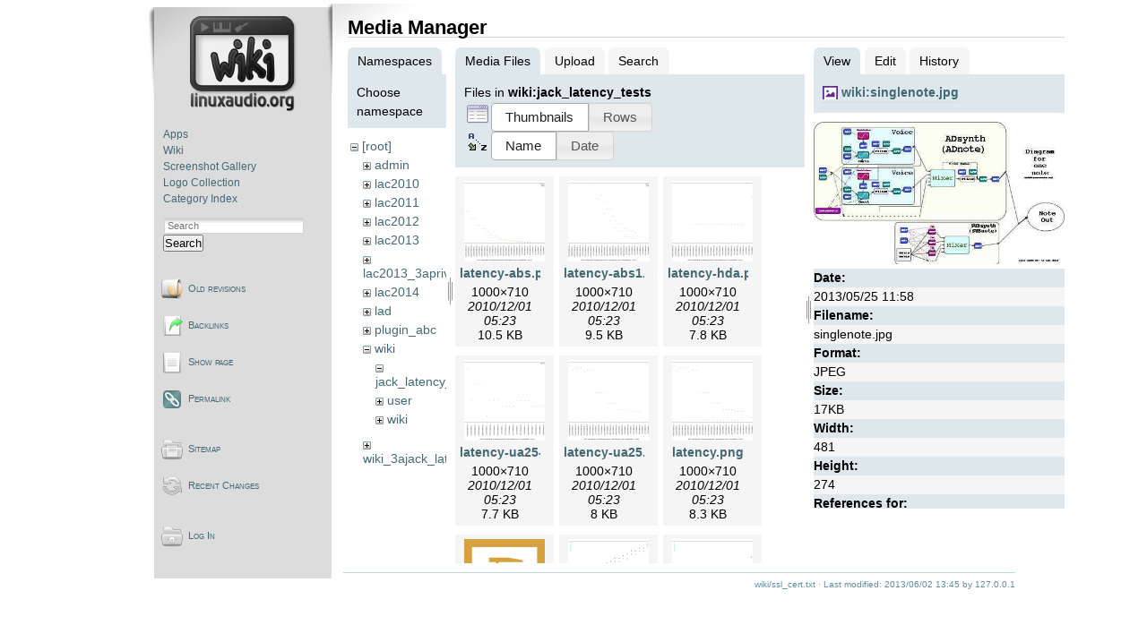

--- FILE ---
content_type: text/html; charset=utf-8
request_url: https://wiki.linuxaudio.org/wiki/ssl_cert?ns=wiki%2Fjack_latency_tests&tab_files=files&do=media&tab_details=view&image=wiki%3Asinglenote.jpg
body_size: 4095
content:
<!DOCTYPE html PUBLIC "-//W3C//DTD XHTML 1.0 Transitional//EN"
 "http://www.w3.org/TR/xhtml1/DTD/xhtml1-transitional.dtd">
<html xmlns="http://www.w3.org/1999/xhtml" xml:lang="en"
 lang="en" dir="ltr">
<head>
  <meta http-equiv="Content-Type" content="text/html; charset=utf-8" />
  <title>
    linuxaudio.org - SSL Certificate Authority    [Linux-Sound]
  </title>

  <meta name="generator" content="DokuWiki"/>
<meta name="robots" content="noindex,nofollow"/>
<link rel="search" type="application/opensearchdescription+xml" href="/lib/exe/opensearch.php" title="Linux-Sound"/>
<link rel="start" href="/"/>
<link rel="contents" href="/wiki/ssl_cert?do=index" title="Sitemap"/>
<link rel="manifest" href="/lib/exe/manifest.php" crossorigin="use-credentials"/>
<link rel="alternate" type="application/rss+xml" title="Recent Changes" href="/feed.php"/>
<link rel="alternate" type="application/rss+xml" title="Current namespace" href="/feed.php?mode=list&amp;ns=wiki"/>
<link rel="alternate" type="text/html" title="Plain HTML" href="/_export/xhtml/wiki/ssl_cert"/>
<link rel="alternate" type="text/plain" title="Wiki Markup" href="/_export/raw/wiki/ssl_cert"/>
<link rel="stylesheet" href="/lib/exe/css.php?t=lau2&amp;tseed=872522e34d16dbd09244187885a41aa0"/>
<script >var NS='wiki';var JSINFO = {"plugin_folded":{"hide":"hide","reveal":"reveal"},"isadmin":0,"isauth":0,"id":"wiki:ssl_cert","namespace":"wiki","ACT":"media","useHeadingNavigation":1,"useHeadingContent":1};(function(H){H.className=H.className.replace(/\bno-js\b/,'js')})(document.documentElement);</script>
<script src="/lib/exe/jquery.php?tseed=8faf3dc90234d51a499f4f428a0eae43" defer="defer"></script>
<script src="/lib/exe/js.php?t=lau2&amp;tseed=872522e34d16dbd09244187885a41aa0" defer="defer"></script>
  <link rel="shortcut icon" href="/lib/tpl/lau2/images/favicon.ico" />

  </head>

<body>
<div class="dokuwiki">
  
    <div class="sideandpage" >
	<div class="sideleft">
			<div class="userbar">
				<div id="sidebarActionTableId">
				<table><tr><td>
					<div class="smallpadding">
					<div id="sidebar">
							<div style="text-align:center; margin-bottom:1.5em;"><a href="http://wiki.linuxaudio.org" accesskey="h" title="[ALT+H]"><img src="/lib/tpl/lau2//images/logo-wiki.png" alt="http://wiki.linuxaudio.org"/></a></div>
	<ul class="primary">
<li class="level1"><div class="li"> <a href="/apps/start" class="wikilink1" target="_parent" title="apps:start" data-wiki-id="apps:start">Apps</a></div></li><li class="level1"><div class="li"> <a href="/wiki/start" class="wikilink1" target="_parent" title="wiki:start" data-wiki-id="wiki:start">Wiki</a></div></li><li class="level1"><div class="li"> <a href="/apps/screenshots" class="wikilink1" target="_parent" title="apps:screenshots" data-wiki-id="apps:screenshots">Screenshot Gallery</a></div></li><li class="level1"><div class="li"> <a href="/apps/logos" class="wikilink1" target="_parent" title="apps:logos" data-wiki-id="apps:logos">Logo Collection</a></div></li><li class="level1"><div class="li"> <a href="/apps/categories/start" class="wikilink1" target="_parent" title="apps:categories:start" data-wiki-id="apps:categories:start">Category Index</a></div></li></ul>					</div>
					</div>
					<div style="margin-top:1em">
					      <form action="/start" method="get" role="search" class="search doku_form" id="dw__search" accept-charset="utf-8"><input type="hidden" name="do" value="search" /><input type="hidden" name="id" value="wiki:ssl_cert" /><div class="no"><input name="q" type="text" class="edit" title="[F]" accesskey="f" placeholder="Search" autocomplete="on" id="qsearch__in" value="" /><button value="1" type="submit" title="Search">Search</button><div id="qsearch__out" class="ajax_qsearch JSpopup"></div></div></form>					</div>
				</td></tr></table>
				</div>

						<div id="pageActionTableId"  ><div>
		        <table cellspacing="0" cellpadding="2" border="0" width="100%" >
		          <tr><td>
																<div class="smallpadding"><a href="/wiki/ssl_cert?do=revisions"  class="action revs" accesskey="o" rel="nofollow" title="Old revisions [O]">Old revisions</a></div></td></tr><tr><td>
																	      							<div class="smallpadding"><a href="/wiki/ssl_cert?do=backlink"  class="action backlink" rel="nofollow" title="Backlinks">Backlinks</a></div></td></tr><tr><td>
																	      							<div class="smallpadding"><a href="/wiki/ssl_cert?do="  class="action show" accesskey="v" rel="nofollow" title="Show page [V]">Show page</a></div></td></tr><tr><td>
																	      							<div class="smallpadding"><a href="/wiki/ssl_cert?rev=1370180714" class="action permalink" rel="nofollow">Permalink</a></div></td></tr><tr><td>
			</td></tr></table></div></div>


						<div id="wikiActionTableId"  ><div>
		        <table cellspacing="0" cellpadding="2" border="0" width="100%" >
				<tr><td>
																<div class="smallpadding"><a href="/wiki/ssl_cert?do=index"  class="action index" accesskey="x" rel="nofollow" title="Sitemap [X]">Sitemap</a></div></td></tr><tr><td>
																	      							<div class="smallpadding"><a href="/wiki/ssl_cert?do=recent"  class="action recent" accesskey="r" rel="nofollow" title="Recent Changes [R]">Recent Changes</a></div></td></tr><tr><td>
																			</td></tr></table></div></div>
	

						<div id="userActionTableId"  ><div>
		        <table cellspacing="0" cellpadding="2" border="0" width="100%" >
				<tr><td>
														        <div class="smallpadding"><a href="/wiki/ssl_cert?do=login&amp;sectok="  class="action login" rel="nofollow" title="Log In">Log In</a>																		</div></td></tr><tr><td>
																																												</td></tr></table></div></div>

					<div style="font-size:70%; margin:10px 20px 5px 30px; text-align:center;">
			</div>
		</div>
      </div>

  
	      <div class="mainright" >
	        <div class="page">
        	  <!-- wikipage start -->
	          <div id="mediamanager__page">
<h1>Media Manager</h1>
<div class="panel namespaces">
<h2>Namespaces</h2>
<div class="panelHeader">Choose namespace</div>
<div class="panelContent" id="media__tree">

<ul class="idx">
<li class="media level0 open"><img src="/lib/images/minus.gif" alt="−" /><div class="li"><a href="/wiki/ssl_cert?ns=&amp;tab_files=files&amp;do=media&amp;tab_details=view&amp;image=wiki%3Asinglenote.jpg" class="idx_dir">[root]</a></div>
<ul class="idx">
<li class="media level1 closed"><img src="/lib/images/plus.gif" alt="+" /><div class="li"><a href="/wiki/ssl_cert?ns=admin&amp;tab_files=files&amp;do=media&amp;tab_details=view&amp;image=wiki%3Asinglenote.jpg" class="idx_dir">admin</a></div></li>
<li class="media level1 closed"><img src="/lib/images/plus.gif" alt="+" /><div class="li"><a href="/wiki/ssl_cert?ns=lac2010&amp;tab_files=files&amp;do=media&amp;tab_details=view&amp;image=wiki%3Asinglenote.jpg" class="idx_dir">lac2010</a></div></li>
<li class="media level1 closed"><img src="/lib/images/plus.gif" alt="+" /><div class="li"><a href="/wiki/ssl_cert?ns=lac2011&amp;tab_files=files&amp;do=media&amp;tab_details=view&amp;image=wiki%3Asinglenote.jpg" class="idx_dir">lac2011</a></div></li>
<li class="media level1 closed"><img src="/lib/images/plus.gif" alt="+" /><div class="li"><a href="/wiki/ssl_cert?ns=lac2012&amp;tab_files=files&amp;do=media&amp;tab_details=view&amp;image=wiki%3Asinglenote.jpg" class="idx_dir">lac2012</a></div></li>
<li class="media level1 closed"><img src="/lib/images/plus.gif" alt="+" /><div class="li"><a href="/wiki/ssl_cert?ns=lac2013&amp;tab_files=files&amp;do=media&amp;tab_details=view&amp;image=wiki%3Asinglenote.jpg" class="idx_dir">lac2013</a></div></li>
<li class="media level1 closed"><img src="/lib/images/plus.gif" alt="+" /><div class="li"><a href="/wiki/ssl_cert?ns=lac2013_3aprivate&amp;tab_files=files&amp;do=media&amp;tab_details=view&amp;image=wiki%3Asinglenote.jpg" class="idx_dir">lac2013_3aprivate</a></div></li>
<li class="media level1 closed"><img src="/lib/images/plus.gif" alt="+" /><div class="li"><a href="/wiki/ssl_cert?ns=lac2014&amp;tab_files=files&amp;do=media&amp;tab_details=view&amp;image=wiki%3Asinglenote.jpg" class="idx_dir">lac2014</a></div></li>
<li class="media level1 closed"><img src="/lib/images/plus.gif" alt="+" /><div class="li"><a href="/wiki/ssl_cert?ns=lad&amp;tab_files=files&amp;do=media&amp;tab_details=view&amp;image=wiki%3Asinglenote.jpg" class="idx_dir">lad</a></div></li>
<li class="media level1 closed"><img src="/lib/images/plus.gif" alt="+" /><div class="li"><a href="/wiki/ssl_cert?ns=plugin_abc&amp;tab_files=files&amp;do=media&amp;tab_details=view&amp;image=wiki%3Asinglenote.jpg" class="idx_dir">plugin_abc</a></div></li>
<li class="media level1 open"><img src="/lib/images/minus.gif" alt="−" /><div class="li"><a href="/wiki/ssl_cert?ns=wiki&amp;tab_files=files&amp;do=media&amp;tab_details=view&amp;image=wiki%3Asinglenote.jpg" class="idx_dir">wiki</a></div>
<ul class="idx">
<li class="media level2 open"><img src="/lib/images/minus.gif" alt="−" /><div class="li"><a href="/wiki/ssl_cert?ns=wiki%2Fjack_latency_tests&amp;tab_files=files&amp;do=media&amp;tab_details=view&amp;image=wiki%3Asinglenote.jpg" class="idx_dir">jack_latency_tests</a></div></li>
<li class="media level2 closed"><img src="/lib/images/plus.gif" alt="+" /><div class="li"><a href="/wiki/ssl_cert?ns=wiki%2Fuser&amp;tab_files=files&amp;do=media&amp;tab_details=view&amp;image=wiki%3Asinglenote.jpg" class="idx_dir">user</a></div></li>
<li class="media level2 closed"><img src="/lib/images/plus.gif" alt="+" /><div class="li"><a href="/wiki/ssl_cert?ns=wiki%2Fwiki&amp;tab_files=files&amp;do=media&amp;tab_details=view&amp;image=wiki%3Asinglenote.jpg" class="idx_dir">wiki</a></div></li>
</ul>
</li>
<li class="media level1 closed"><img src="/lib/images/plus.gif" alt="+" /><div class="li"><a href="/wiki/ssl_cert?ns=wiki_3ajack_latency_tests&amp;tab_files=files&amp;do=media&amp;tab_details=view&amp;image=wiki%3Asinglenote.jpg" class="idx_dir">wiki_3ajack_latency_tests</a></div></li>
</ul></li>
</ul>
</div>
</div>
<div class="panel filelist">
<h2 class="a11y">Media Files</h2>
<ul class="tabs">
<li><strong>Media Files</strong></li>
<li><a href="/wiki/ssl_cert?tab_files=upload&amp;do=media&amp;tab_details=view&amp;image=wiki%3Asinglenote.jpg&amp;ns=wiki%2Fjack_latency_tests">Upload</a></li>
<li><a href="/wiki/ssl_cert?tab_files=search&amp;do=media&amp;tab_details=view&amp;image=wiki%3Asinglenote.jpg&amp;ns=wiki%2Fjack_latency_tests">Search</a></li>
</ul>
<div class="panelHeader">
<h3>Files in <strong>wiki:jack_latency_tests</strong></h3>
<form method="get" action="/wiki/ssl_cert" class="options doku_form" accept-charset="utf-8"><input type="hidden" name="sectok" value="" /><input type="hidden" name="do" value="media" /><input type="hidden" name="tab_files" value="files" /><input type="hidden" name="tab_details" value="view" /><input type="hidden" name="image" value="wiki:singlenote.jpg" /><input type="hidden" name="ns" value="wiki/jack_latency_tests" /><div class="no"><ul>
<li class="listType"><label for="listType__thumbs" class="thumbs">
<input name="list_dwmedia" type="radio" value="thumbs" id="listType__thumbs" class="thumbs" checked="checked" />
<span>Thumbnails</span>
</label><label for="listType__rows" class="rows">
<input name="list_dwmedia" type="radio" value="rows" id="listType__rows" class="rows" />
<span>Rows</span>
</label></li>
<li class="sortBy"><label for="sortBy__name" class="name">
<input name="sort_dwmedia" type="radio" value="name" id="sortBy__name" class="name" checked="checked" />
<span>Name</span>
</label><label for="sortBy__date" class="date">
<input name="sort_dwmedia" type="radio" value="date" id="sortBy__date" class="date" />
<span>Date</span>
</label></li>
<li><button value="1" type="submit">Apply</button></li>
</ul>
</div></form></div>
<div class="panelContent">
<ul class="thumbs"><li><dl title="latency-abs.png"><dt><a id="l_:wiki:jack_latency_tests:latency-abs.png" class="image thumb" href="/wiki/ssl_cert?image=wiki%3Ajack_latency_tests%3Alatency-abs.png&amp;ns=wiki%3Ajack_latency_tests&amp;tab_details=view&amp;do=media&amp;tab_files=files"><img src="/_media/wiki/jack_latency_tests/latency-abs.png?w=90&amp;h=90&amp;tok=1a1f60" alt="latency-abs.png" loading="lazy" width="90" height="90" /></a></dt><dd class="name"><a href="/wiki/ssl_cert?image=wiki%3Ajack_latency_tests%3Alatency-abs.png&amp;ns=wiki%3Ajack_latency_tests&amp;tab_details=view&amp;do=media&amp;tab_files=files" id="h_:wiki:jack_latency_tests:latency-abs.png">latency-abs.png</a></dd><dd class="size">1000&#215;710</dd><dd class="date">2010/12/01 05:23</dd><dd class="filesize">10.5 KB</dd></dl></li><li><dl title="latency-abs1.png"><dt><a id="l_:wiki:jack_latency_tests:latency-abs1.png" class="image thumb" href="/wiki/ssl_cert?image=wiki%3Ajack_latency_tests%3Alatency-abs1.png&amp;ns=wiki%3Ajack_latency_tests&amp;tab_details=view&amp;do=media&amp;tab_files=files"><img src="/_media/wiki/jack_latency_tests/latency-abs1.png?w=90&amp;h=90&amp;tok=cda7e9" alt="latency-abs1.png" loading="lazy" width="90" height="90" /></a></dt><dd class="name"><a href="/wiki/ssl_cert?image=wiki%3Ajack_latency_tests%3Alatency-abs1.png&amp;ns=wiki%3Ajack_latency_tests&amp;tab_details=view&amp;do=media&amp;tab_files=files" id="h_:wiki:jack_latency_tests:latency-abs1.png">latency-abs1.png</a></dd><dd class="size">1000&#215;710</dd><dd class="date">2010/12/01 05:23</dd><dd class="filesize">9.5 KB</dd></dl></li><li><dl title="latency-hda.png"><dt><a id="l_:wiki:jack_latency_tests:latency-hda.png" class="image thumb" href="/wiki/ssl_cert?image=wiki%3Ajack_latency_tests%3Alatency-hda.png&amp;ns=wiki%3Ajack_latency_tests&amp;tab_details=view&amp;do=media&amp;tab_files=files"><img src="/_media/wiki/jack_latency_tests/latency-hda.png?w=90&amp;h=90&amp;tok=87fd4a" alt="latency-hda.png" loading="lazy" width="90" height="90" /></a></dt><dd class="name"><a href="/wiki/ssl_cert?image=wiki%3Ajack_latency_tests%3Alatency-hda.png&amp;ns=wiki%3Ajack_latency_tests&amp;tab_details=view&amp;do=media&amp;tab_files=files" id="h_:wiki:jack_latency_tests:latency-hda.png">latency-hda.png</a></dd><dd class="size">1000&#215;710</dd><dd class="date">2010/12/01 05:23</dd><dd class="filesize">7.8 KB</dd></dl></li><li><dl title="latency-ua25-corrected.png"><dt><a id="l_:wiki:jack_latency_tests:latency-ua25-corrected.png" class="image thumb" href="/wiki/ssl_cert?image=wiki%3Ajack_latency_tests%3Alatency-ua25-corrected.png&amp;ns=wiki%3Ajack_latency_tests&amp;tab_details=view&amp;do=media&amp;tab_files=files"><img src="/_media/wiki/jack_latency_tests/latency-ua25-corrected.png?w=90&amp;h=90&amp;tok=488de2" alt="latency-ua25-corrected.png" loading="lazy" width="90" height="90" /></a></dt><dd class="name"><a href="/wiki/ssl_cert?image=wiki%3Ajack_latency_tests%3Alatency-ua25-corrected.png&amp;ns=wiki%3Ajack_latency_tests&amp;tab_details=view&amp;do=media&amp;tab_files=files" id="h_:wiki:jack_latency_tests:latency-ua25-corrected.png">latency-ua25-corrected.png</a></dd><dd class="size">1000&#215;710</dd><dd class="date">2010/12/01 05:23</dd><dd class="filesize">7.7 KB</dd></dl></li><li><dl title="latency-ua25.png"><dt><a id="l_:wiki:jack_latency_tests:latency-ua25.png" class="image thumb" href="/wiki/ssl_cert?image=wiki%3Ajack_latency_tests%3Alatency-ua25.png&amp;ns=wiki%3Ajack_latency_tests&amp;tab_details=view&amp;do=media&amp;tab_files=files"><img src="/_media/wiki/jack_latency_tests/latency-ua25.png?w=90&amp;h=90&amp;tok=c5fd74" alt="latency-ua25.png" loading="lazy" width="90" height="90" /></a></dt><dd class="name"><a href="/wiki/ssl_cert?image=wiki%3Ajack_latency_tests%3Alatency-ua25.png&amp;ns=wiki%3Ajack_latency_tests&amp;tab_details=view&amp;do=media&amp;tab_files=files" id="h_:wiki:jack_latency_tests:latency-ua25.png">latency-ua25.png</a></dd><dd class="size">1000&#215;710</dd><dd class="date">2010/12/01 05:23</dd><dd class="filesize">8 KB</dd></dl></li><li><dl title="latency.png"><dt><a id="l_:wiki:jack_latency_tests:latency.png" class="image thumb" href="/wiki/ssl_cert?image=wiki%3Ajack_latency_tests%3Alatency.png&amp;ns=wiki%3Ajack_latency_tests&amp;tab_details=view&amp;do=media&amp;tab_files=files"><img src="/_media/wiki/jack_latency_tests/latency.png?w=90&amp;h=90&amp;tok=a9960b" alt="latency.png" loading="lazy" width="90" height="90" /></a></dt><dd class="name"><a href="/wiki/ssl_cert?image=wiki%3Ajack_latency_tests%3Alatency.png&amp;ns=wiki%3Ajack_latency_tests&amp;tab_details=view&amp;do=media&amp;tab_files=files" id="h_:wiki:jack_latency_tests:latency.png">latency.png</a></dd><dd class="size">1000&#215;710</dd><dd class="date">2010/12/01 05:23</dd><dd class="filesize">8.3 KB</dd></dl></li><li><dl title="latencyplot.tgz"><dt><a id="l_:wiki:jack_latency_tests:latencyplot.tgz" class="image thumb" href="/wiki/ssl_cert?image=wiki%3Ajack_latency_tests%3Alatencyplot.tgz&amp;ns=wiki%3Ajack_latency_tests&amp;tab_details=view&amp;do=media&amp;tab_files=files"><img src="/lib/images/fileicons/svg/tgz.svg" alt="latencyplot.tgz" loading="lazy" width="90" height="90" /></a></dt><dd class="name"><a href="/wiki/ssl_cert?image=wiki%3Ajack_latency_tests%3Alatencyplot.tgz&amp;ns=wiki%3Ajack_latency_tests&amp;tab_details=view&amp;do=media&amp;tab_files=files" id="h_:wiki:jack_latency_tests:latencyplot.tgz">latencyplot.tgz</a></dd><dd class="size">&#160;</dd><dd class="date">2010/12/06 11:05</dd><dd class="filesize">2.4 KB</dd></dl></li><li><dl title="table1.png"><dt><a id="l_:wiki:jack_latency_tests:table1.png" class="image thumb" href="/wiki/ssl_cert?image=wiki%3Ajack_latency_tests%3Atable1.png&amp;ns=wiki%3Ajack_latency_tests&amp;tab_details=view&amp;do=media&amp;tab_files=files"><img src="/_media/wiki/jack_latency_tests/table1.png?w=90&amp;h=90&amp;tok=a92c40" alt="table1.png" loading="lazy" width="90" height="90" /></a></dt><dd class="name"><a href="/wiki/ssl_cert?image=wiki%3Ajack_latency_tests%3Atable1.png&amp;ns=wiki%3Ajack_latency_tests&amp;tab_details=view&amp;do=media&amp;tab_files=files" id="h_:wiki:jack_latency_tests:table1.png">table1.png</a></dd><dd class="size">1000&#215;710</dd><dd class="date">2010/12/05 22:28</dd><dd class="filesize">10.2 KB</dd></dl></li><li><dl title="table1lin.png"><dt><a id="l_:wiki:jack_latency_tests:table1lin.png" class="image thumb" href="/wiki/ssl_cert?image=wiki%3Ajack_latency_tests%3Atable1lin.png&amp;ns=wiki%3Ajack_latency_tests&amp;tab_details=view&amp;do=media&amp;tab_files=files"><img src="/_media/wiki/jack_latency_tests/table1lin.png?w=90&amp;h=90&amp;tok=e422ad" alt="table1lin.png" loading="lazy" width="90" height="90" /></a></dt><dd class="name"><a href="/wiki/ssl_cert?image=wiki%3Ajack_latency_tests%3Atable1lin.png&amp;ns=wiki%3Ajack_latency_tests&amp;tab_details=view&amp;do=media&amp;tab_files=files" id="h_:wiki:jack_latency_tests:table1lin.png">table1lin.png</a></dd><dd class="size">1000&#215;710</dd><dd class="date">2010/12/06 10:48</dd><dd class="filesize">10.2 KB</dd></dl></li><li><dl title="table2.png"><dt><a id="l_:wiki:jack_latency_tests:table2.png" class="image thumb" href="/wiki/ssl_cert?image=wiki%3Ajack_latency_tests%3Atable2.png&amp;ns=wiki%3Ajack_latency_tests&amp;tab_details=view&amp;do=media&amp;tab_files=files"><img src="/_media/wiki/jack_latency_tests/table2.png?w=90&amp;h=90&amp;tok=21b19c" alt="table2.png" loading="lazy" width="90" height="90" /></a></dt><dd class="name"><a href="/wiki/ssl_cert?image=wiki%3Ajack_latency_tests%3Atable2.png&amp;ns=wiki%3Ajack_latency_tests&amp;tab_details=view&amp;do=media&amp;tab_files=files" id="h_:wiki:jack_latency_tests:table2.png">table2.png</a></dd><dd class="size">1000&#215;710</dd><dd class="date">2010/12/05 22:28</dd><dd class="filesize">8.7 KB</dd></dl></li><li><dl title="table2lin.png"><dt><a id="l_:wiki:jack_latency_tests:table2lin.png" class="image thumb" href="/wiki/ssl_cert?image=wiki%3Ajack_latency_tests%3Atable2lin.png&amp;ns=wiki%3Ajack_latency_tests&amp;tab_details=view&amp;do=media&amp;tab_files=files"><img src="/_media/wiki/jack_latency_tests/table2lin.png?w=90&amp;h=90&amp;tok=531517" alt="table2lin.png" loading="lazy" width="90" height="90" /></a></dt><dd class="name"><a href="/wiki/ssl_cert?image=wiki%3Ajack_latency_tests%3Atable2lin.png&amp;ns=wiki%3Ajack_latency_tests&amp;tab_details=view&amp;do=media&amp;tab_files=files" id="h_:wiki:jack_latency_tests:table2lin.png">table2lin.png</a></dd><dd class="size">1000&#215;710</dd><dd class="date">2010/12/06 10:47</dd><dd class="filesize">8.3 KB</dd></dl></li><li><dl title="table3.png"><dt><a id="l_:wiki:jack_latency_tests:table3.png" class="image thumb" href="/wiki/ssl_cert?image=wiki%3Ajack_latency_tests%3Atable3.png&amp;ns=wiki%3Ajack_latency_tests&amp;tab_details=view&amp;do=media&amp;tab_files=files"><img src="/_media/wiki/jack_latency_tests/table3.png?w=90&amp;h=90&amp;tok=2306cc" alt="table3.png" loading="lazy" width="90" height="90" /></a></dt><dd class="name"><a href="/wiki/ssl_cert?image=wiki%3Ajack_latency_tests%3Atable3.png&amp;ns=wiki%3Ajack_latency_tests&amp;tab_details=view&amp;do=media&amp;tab_files=files" id="h_:wiki:jack_latency_tests:table3.png">table3.png</a></dd><dd class="size">1000&#215;710</dd><dd class="date">2010/12/05 22:28</dd><dd class="filesize">7.8 KB</dd></dl></li><li><dl title="table3b.png"><dt><a id="l_:wiki:jack_latency_tests:table3b.png" class="image thumb" href="/wiki/ssl_cert?image=wiki%3Ajack_latency_tests%3Atable3b.png&amp;ns=wiki%3Ajack_latency_tests&amp;tab_details=view&amp;do=media&amp;tab_files=files"><img src="/_media/wiki/jack_latency_tests/table3b.png?w=90&amp;h=90&amp;tok=b68b34" alt="table3b.png" loading="lazy" width="90" height="90" /></a></dt><dd class="name"><a href="/wiki/ssl_cert?image=wiki%3Ajack_latency_tests%3Atable3b.png&amp;ns=wiki%3Ajack_latency_tests&amp;tab_details=view&amp;do=media&amp;tab_files=files" id="h_:wiki:jack_latency_tests:table3b.png">table3b.png</a></dd><dd class="size">1000&#215;710</dd><dd class="date">2010/12/06 19:26</dd><dd class="filesize">8 KB</dd></dl></li></ul>
</div>
</div>
<div class="panel file">
<h2 class="a11y">File</h2>
<ul class="tabs">
<li><strong>View</strong></li>
<li><a href="/wiki/ssl_cert?tab_details=edit&amp;do=media&amp;tab_files=files&amp;image=wiki%3Asinglenote.jpg&amp;ns=wiki%2Fjack_latency_tests">Edit</a></li>
<li><a href="/wiki/ssl_cert?tab_details=history&amp;do=media&amp;tab_files=files&amp;image=wiki%3Asinglenote.jpg&amp;ns=wiki%2Fjack_latency_tests">History</a></li>
</ul>
<div class="panelHeader"><h3><strong><a href="/_media/wiki/singlenote.jpg" class="select mediafile mf_jpg" title="View original file">wiki:singlenote.jpg</a></strong></h3></div>
<div class="panelContent">
<div class="image"><a href="/_media/wiki/singlenote.jpg?t=1369483138&amp;w=481&amp;h=274&amp;tok=e70957" target="_blank" title="View original file"><img src="/_media/wiki/singlenote.jpg?t=1369483138&amp;w=481&amp;h=274&amp;tok=e70957" alt="" style="max-width: 481px;" /></a></div><ul class="actions"></ul><dl>
<dt>Date:</dt><dd>2013/05/25 11:58</dd>
<dt>Filename:</dt><dd>singlenote.jpg</dd>
<dt>Format:</dt><dd>JPEG</dd>
<dt>Size:</dt><dd>17KB</dd>
<dt>Width:</dt><dd>481</dd>
<dt>Height:</dt><dd>274</dd>
</dl>
<dl>
<dt>References for:</dt><dd><a href="/wiki/zynaddsubfx_manual" class="wikilink1" target="_parent" title="wiki:zynaddsubfx_manual" data-wiki-id="wiki:zynaddsubfx_manual">ZynAddSubFX Manual</a></dd></dl>
</div>
</div>
</div>
	          <!-- wikipage stop -->
        	</div>
			<div class="clearer"></div>
			<div class="stylefoot">
			  <div class="meta">
				<div class="user">
				  				</div>
				<div class="doc">
				  <bdi>wiki/ssl_cert.txt</bdi> · Last modified: <time datetime="2013-06-02T13:45:14+0000">2013/06/02 13:45</time> by <bdi>127.0.0.1</bdi>				</div>
			  </div>
			</div>
			<div class="clearer"></div>
	     </div>
  </div>

  <div class="clearer"></div>
  </div>

<div class="no"><img src="/lib/exe/taskrunner.php?id=wiki%3Assl_cert&amp;1768730480" width="2" height="1" alt="" /></div>
</body>
</html>
